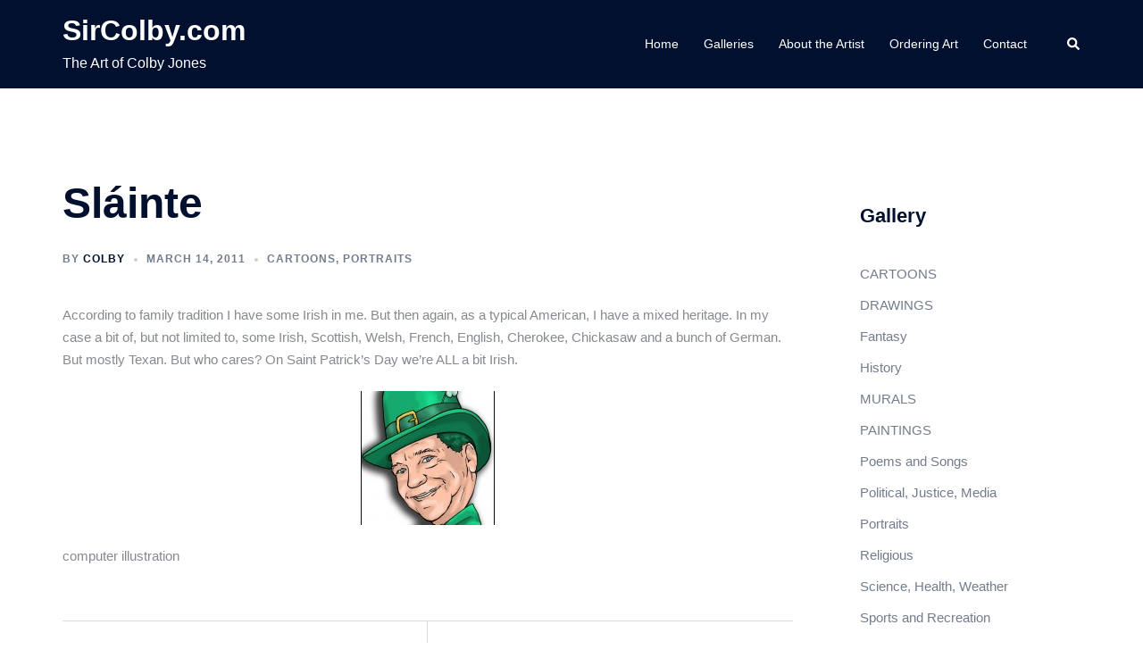

--- FILE ---
content_type: text/css
request_url: https://sircolby.com/wp-content/themes/sydney/css/bootstrap/bootstrap.min.css?ver=1
body_size: 7137
content:
html{line-height:1.15;-webkit-text-size-adjust:100%}body{margin:0}main{display:block}h1{font-size:2em;margin:.67em 0}hr{box-sizing:content-box;height:0;overflow:visible}pre{font-family:monospace,monospace;font-size:1em}a{background-color:transparent}abbr[title]{border-bottom:none;text-decoration:underline;text-decoration:underline dotted}b,strong{font-weight:bolder}code,kbd,samp{font-family:monospace,monospace;font-size:1em}small{font-size:80%}sub,sup{font-size:75%;line-height:0;position:relative;vertical-align:baseline}sub{bottom:-.25em}sup{top:-.5em}img{border-style:none}button,input,optgroup,select,textarea{font-family:inherit;font-size:100%;line-height:1.15;margin:0}button,input{overflow:visible}button,select{text-transform:none}button,[type="button"],[type="reset"],[type="submit"]{-webkit-appearance:button}button::-moz-focus-inner,[type="button"]::-moz-focus-inner,[type="reset"]::-moz-focus-inner,[type="submit"]::-moz-focus-inner{border-style:none;padding:0}button:-moz-focusring,[type="button"]:-moz-focusring,[type="reset"]:-moz-focusring,[type="submit"]:-moz-focusring{outline:1px dotted ButtonText}fieldset{padding:.35em .75em .625em}legend{box-sizing:border-box;color:inherit;display:table;max-width:100%;padding:0;white-space:normal}progress{vertical-align:baseline}textarea{overflow:auto}[type="checkbox"],[type="radio"]{box-sizing:border-box;padding:0}[type="number"]::-webkit-inner-spin-button,[type="number"]::-webkit-outer-spin-button{height:auto}[type="search"]{-webkit-appearance:textfield;outline-offset:-2px}[type="search"]::-webkit-search-decoration{-webkit-appearance:none}::-webkit-file-upload-button{-webkit-appearance:button;font:inherit}details{display:block}summary{display:list-item}template{display:none}[hidden]{display:none}.container{margin-right:auto;margin-left:auto;padding-left:15px;padding-right:15px}.container-fluid{margin-right:auto;margin-left:auto;padding-left:15px;padding-right:15px}@media (min-width: 768px){.container{width:750px}}@media (min-width: 992px){.container{width:970px}.container-fluid{padding-right:40px;padding-left:40px}}@media (min-width: 1200px){.container{width:1170px}}.row{margin-left:-15px;margin-right:-15px}.col-xs-1,.col-sm-1,.col-md-1,.col-lg-1,.col-xs-2,.col-sm-2,.col-md-2,.col-lg-2,.col-xs-3,.col-sm-3,.col-md-3,.col-lg-3,.col-xs-4,.col-sm-4,.col-md-4,.col-lg-4,.col-xs-5,.col-sm-5,.col-md-5,.col-lg-5,.col-xs-6,.col-sm-6,.col-md-6,.col-lg-6,.col-xs-7,.col-sm-7,.col-md-7,.col-lg-7,.col-xs-8,.col-sm-8,.col-md-8,.col-lg-8,.col-xs-9,.col-sm-9,.col-md-9,.col-lg-9,.col-xs-10,.col-sm-10,.col-md-10,.col-lg-10,.col-xs-11,.col-sm-11,.col-md-11,.col-lg-11,.col-xs-12,.col-sm-12,.col-md-12,.col-lg-12{position:relative;min-height:1px;padding-left:15px;padding-right:15px}.col-xs-1,.col-xs-2,.col-xs-3,.col-xs-4,.col-xs-5,.col-xs-6,.col-xs-7,.col-xs-8,.col-xs-9,.col-xs-10,.col-xs-11,.col-xs-12{float:left}.col-xs-12{width:100%}.col-xs-11{width:91.66666667%}.col-xs-10{width:83.33333333%}.col-xs-9{width:75%}.col-xs-8{width:66.66666667%}.col-xs-7{width:58.33333333%}.col-xs-6{width:50%}.col-xs-5{width:41.66666667%}.col-xs-4{width:33.33333333%}.col-xs-3{width:25%}.col-xs-2{width:16.66666667%}.col-xs-1{width:8.33333333%}@media (min-width: 768px){.col-sm-1,.col-sm-2,.col-sm-3,.col-sm-4,.col-sm-5,.col-sm-6,.col-sm-7,.col-sm-8,.col-sm-9,.col-sm-10,.col-sm-11,.col-sm-12{float:left}.col-sm-12{width:100%}.col-sm-11{width:91.66666667%}.col-sm-10{width:83.33333333%}.col-sm-9{width:75%}.col-sm-8{width:66.66666667%}.col-sm-7{width:58.33333333%}.col-sm-6{width:50%}.col-sm-5{width:41.66666667%}.col-sm-4{width:33.33333333%}.col-sm-3{width:25%}.col-sm-2{width:16.66666667%}.col-sm-1{width:8.33333333%}}@media (min-width: 992px){.col-md-1,.col-md-2,.col-md-3,.col-md-4,.col-md-5,.col-md-6,.col-md-7,.col-md-8,.col-md-9,.col-md-10,.col-md-11,.col-md-12{float:left}.col-md-12{width:100%}.col-md-11{width:91.66666667%}.col-md-10{width:83.33333333%}.col-md-9{width:75%}.col-md-8{width:66.66666667%}.col-md-7{width:58.33333333%}.col-md-6{width:50%}.col-md-5{width:41.66666667%}.col-md-4{width:33.33333333%}.col-md-3{width:25%}.col-md-2{width:16.66666667%}.col-md-1{width:8.33333333%}}@media (min-width: 1200px){.col-lg-1,.col-lg-2,.col-lg-3,.col-lg-4,.col-lg-5,.col-lg-6,.col-lg-7,.col-lg-8,.col-lg-9,.col-lg-10,.col-lg-11,.col-lg-12{float:left}.col-lg-12{width:100%}.col-lg-11{width:91.66666667%}.col-lg-10{width:83.33333333%}.col-lg-9{width:75%}.col-lg-8{width:66.66666667%}.col-lg-7{width:58.33333333%}.col-lg-6{width:50%}.col-lg-5{width:41.66666667%}.col-lg-4{width:33.33333333%}.col-lg-3{width:25%}.col-lg-2{width:16.66666667%}.col-lg-1{width:8.33333333%}}table{background-color:transparent}caption{padding-top:8px;padding-bottom:8px;color:#777;text-align:left}th{text-align:left}.table{width:100%;max-width:100%;margin-bottom:20px}table col[class*="col-"]{position:static;float:none;display:table-column}table td[class*="col-"],table th[class*="col-"]{position:static;float:none;display:table-cell}fieldset{padding:0;margin:0;border:0;min-width:0}legend{display:block;width:100%;padding:0;margin-bottom:20px;font-size:21px;line-height:inherit;color:#333;border:0;border-bottom:1px solid #e5e5e5}label{display:inline-block;max-width:100%;margin-bottom:5px}input[type="search"]{-webkit-box-sizing:border-box;-moz-box-sizing:border-box;box-sizing:border-box}input[type="radio"],input[type="checkbox"]{margin:4px 0 0;margin-top:1px \9;line-height:normal}input[type="file"]{display:block}input[type="range"]{display:block;width:100%}select[multiple],select[size]{height:auto}input[type="file"]:focus,input[type="radio"]:focus,input[type="checkbox"]:focus{outline:thin dotted;outline:5px auto -webkit-focus-ring-color;outline-offset:-2px}output{display:block;padding-top:7px;font-size:14px;line-height:1.42857143;color:#555}input[type="search"]{-webkit-appearance:none}@media screen and (-webkit-min-device-pixel-ratio: 0){input[type="date"],input[type="time"],input[type="datetime-local"],input[type="month"]{line-height:34px}input[type="date"].input-sm,input[type="time"].input-sm,input[type="datetime-local"].input-sm,input[type="month"].input-sm,.input-group-sm input[type="date"],.input-group-sm input[type="time"],.input-group-sm input[type="datetime-local"],.input-group-sm input[type="month"]{line-height:30px}input[type="date"].input-lg,input[type="time"].input-lg,input[type="datetime-local"].input-lg,input[type="month"].input-lg,.input-group-lg input[type="date"],.input-group-lg input[type="time"],.input-group-lg input[type="datetime-local"],.input-group-lg input[type="month"]{line-height:46px}}input[type="radio"][disabled],input[type="checkbox"][disabled],input[type="radio"].disabled,input[type="checkbox"].disabled,fieldset[disabled] input[type="radio"],fieldset[disabled] input[type="checkbox"]{cursor:not-allowed}.clearfix:before,.clearfix:after,.dl-horizontal dd:before,.dl-horizontal dd:after,.container:before,.container:after,.container-fluid:before,.container-fluid:after,.row:before,.row:after,.form-horizontal .form-group:before,.form-horizontal .form-group:after{content:" ";display:table}.clearfix:after,.dl-horizontal dd:after,.container:after,.container-fluid:after,.row:after,.form-horizontal .form-group:after{clear:both}